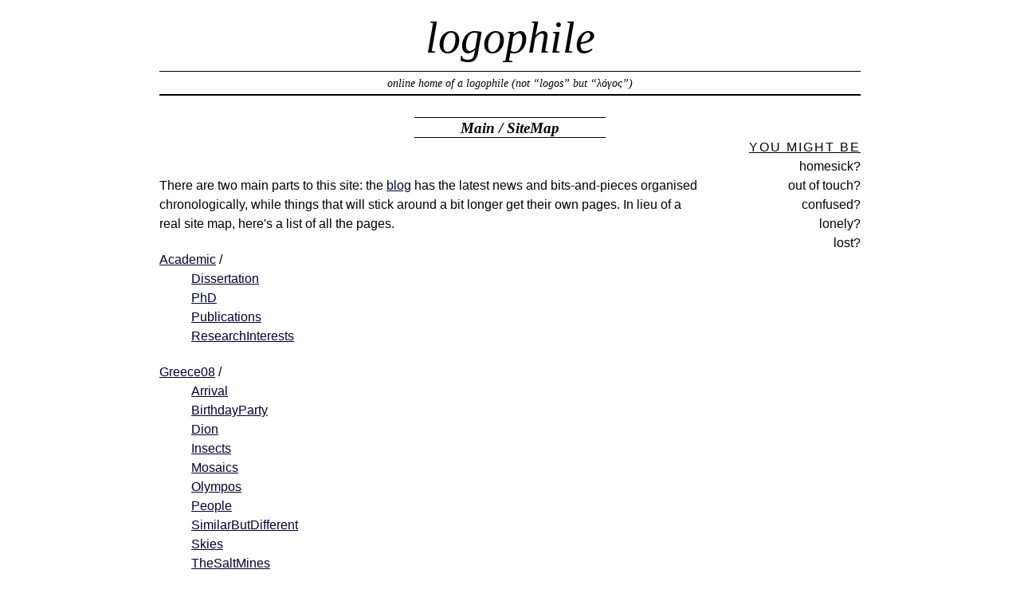

--- FILE ---
content_type: text/html
request_url: https://www.logophile.org/Main/SiteMap
body_size: 2149
content:
<!DOCTYPE html 
    PUBLIC "-//W3C//DTD XHTML 1.0 Transitional//EN" 
    "http://www.w3.org/TR/xhtml1/DTD/xhtml1-transitional.dtd">
<html xmlns="http://www.w3.org/1999/xhtml">
<head>
  <title>logophile | Main / SiteMap </title>
  <meta http-equiv="Content-Type" content="text/html; charset=UTF-8" />
  <meta http-equiv='Content-Style-Type' content='text/css' />
  <link rel="openid.server" href="http://www.myopenid.com/server" />
  <link rel="openid.delegate" href="http://tikitu.myopenid.com/" />
  <link rel='stylesheet' href='../pmwiki/pub/skins/logophile/logophile.css' type='text/css' />
  <!--HTMLHeader--><style type='text/css'><!--
  ul, ol, pre, dl, p { margin-top:0px; margin-bottom:0px; }
  code.escaped { white-space: nowrap; }
  .vspace { margin-top:1.33em; }
  .indent { margin-left:40px; }
  .outdent { margin-left:40px; text-indent:-40px; }
  a.createlinktext { text-decoration:none; border-bottom:1px dotted gray; }
  a.createlink { text-decoration:none; position:relative; top:-0.5em;
    font-weight:bold; font-size:smaller; border-bottom:none; }
  img { border:0px; }
  .editconflict { color:green; 
  font-style:italic; margin-top:1.33em; margin-bottom:1.33em; }

  table.markup { border:2px dotted #ccf; width:90%; }
  td.markup1, td.markup2 { padding-left:10px; padding-right:10px; }
  table.vert td.markup1 { border-bottom:1px solid #ccf; }
  table.horiz td.markup1 { width:23em; border-right:1px solid #ccf; }
  table.markup caption { text-align:left; }
  div.faq p, div.faq pre { margin-left:2em; }
  div.faq p.question { margin:1em 0 0.75em 0; font-weight:bold; }
  div.faqtoc div.faq * { display:none; }
  div.faqtoc div.faq p.question 
    { display:block; font-weight:normal; margin:0.5em 0 0.5em 20px; line-height:normal; }
  div.faqtoc div.faq p.question * { display:inline; }
   
    .frame 
      { border:1px solid #cccccc; padding:4px; background-color:#f9f9f9; }
    .lfloat { float:left; margin-right:0.5em; }
    .rfloat { float:right; margin-left:0.5em; }
a.varlink { text-decoration:none; }

--></style><meta http-equiv='Content-Type' content='text/html; charset=utf-8' />  <meta name='robots' content='index,follow' />

</head>
<body>
<div id="wrapper">

<div id="header">
<!--PageHeaderFmt-->
<h1 id="site-title"><a href='https://www.logophile.org'>logophile</a></h1>
<div id="site-description">online home of a logophile (<a
href="../About.html#AboutTheName">not
&ldquo;logos&rdquo; but &ldquo;λόγος&rdquo;</a>)</div>
<!--/PageHeaderFmt-->

<!--PageTitleFmt-->
        <div id="page-header">
          <h2>
          <span id="page-title-bar">
          <span class='pagegroup'><a
                href='../Main/Welcome.html'>Main</a></span> 
          / 
          <span id="page-title">SiteMap</span>
          </span>
          </h2>
        </div>
</div> <!--/#header-->

<div id="container">
<div id="content">

<!--PageText-->
<div id='wikitext'>
<p>There are two main parts to this site: the <a class='urllink' href='../blog/index.html' rel='nofollow'>blog</a> has the latest news and bits-and-pieces organised chronologically, while things that will stick around a bit longer get their own pages. In lieu of a real site map, here's a list of all the pages.
</p>
<div class='vspace'></div><div class='fpltemplate'><div class='vspace'></div><dl><dt><a class='wikilink' href='../Academic.html'>Academic</a> /</dt><dd>
</dd><dt> </dt><dd><a class='wikilink' href='https://www.logophile.org/Academic/Dissertation'>Dissertation</a>
</dd><dt> </dt><dd><a class='wikilink' href='../Academic/PhD.html'>PhD</a>
</dd><dt> </dt><dd><a class='wikilink' href='https://www.logophile.org/Academic/Publications'>Publications</a>
</dd><dt> </dt><dd><a class='wikilink' href='../Academic/ResearchInterests.html'>ResearchInterests</a>
<div class='vspace'></div></dd><dt><a class='wikilink' href='../Greece08.html'>Greece08</a> /</dt><dd>
</dd><dt> </dt><dd><a class='wikilink' href='../Greece08/Arrival.html'>Arrival</a>
</dd><dt> </dt><dd><a class='wikilink' href='../Greece08/BirthdayParty.html'>BirthdayParty</a>
</dd><dt> </dt><dd><a class='wikilink' href='../Greece08/Dion.html'>Dion</a>
</dd><dt> </dt><dd><a class='wikilink' href='../Greece08/Insects.html'>Insects</a>
</dd><dt> </dt><dd><a class='wikilink' href='../Greece08/Mosaics.html'>Mosaics</a>
</dd><dt> </dt><dd><a class='wikilink' href='../Greece08/Olympos.html'>Olympos</a>
</dd><dt> </dt><dd><a class='wikilink' href='../Greece08/People.html'>People</a>
</dd><dt> </dt><dd><a class='wikilink' href='../Greece08/SimilarButDifferent.html'>SimilarButDifferent</a>
</dd><dt> </dt><dd><a class='wikilink' href='../Greece08/Skies.html'>Skies</a>
</dd><dt> </dt><dd><a class='wikilink' href='../Greece08/TheSaltMines.html'>TheSaltMines</a>
<div class='vspace'></div></dd><dt><a class='wikilink' href='../IF.html'>IF</a> /</dt><dd>
</dd><dt> </dt><dd><a class='wikilink' href='https://www.logophile.org/IF/GettingStarted'>GettingStarted</a>
<div class='vspace'></div></dd><dt><a class='wikilink' href='../LaTeX.html'>LaTeX</a> /</dt><dd>
</dd><dt> </dt><dd><a class='wikilink' href='https://www.logophile.org/LaTeX/EssentialDocs'>EssentialDocs</a>
</dd><dt> </dt><dd><a class='wikilink' href='https://www.logophile.org/LaTeX/MyThesisSetup'>MyThesisSetup</a>
<div class='vspace'></div></dd><dt><a class='wikilink' href='../Main/Welcome.html'>Main</a> /</dt><dd>
</dd><dt> </dt><dd><a class='wikilink' href='../About.html'>About</a>
</dd><dt> </dt><dd><a class='wikilink' href='Welcome.html'>HomePage</a>
</dd><dt> </dt><dd><a class='wikilink' href='WikiSandbox.html'>WikiSandbox</a>
</dd><dt> </dt><dd><a class='wikilink' href='../WillProofForBooks/index.html'>WillProofForBooks</a>
<div class='vspace'></div></dd><dt><a class='wikilink' href='../Music.html'>Music</a> /</dt><dd>
</dd><dt> </dt><dd><a class='wikilink' href='https://www.logophile.org/Music/GuitarLute'>GuitarLute</a>
</dd><dt> </dt><dd><a class='wikilink' href='https://www.logophile.org/Music/Instruments'>Instruments</a>
</dd><dt> </dt><dd><a class='wikilink' href='../Music/LuteGuitar.html'>LuteGuitar</a>
</dd><dt> </dt><dd><a class='wikilink' href='../Music/MusicVillage2011.html'>MusicVillage2011</a>
<div class='vspace'></div></dd><dt><a class='wikilink' href='../TikituOn.html'>Elsewhere online</a></dt><dd>
</dd></dl>
</div>
</div>


</div> <!--/#content-->
</div> <!--/#container-->

<!--PageRightFmt-->
<div id="sidebar" class="nav">
<ul>
<ul><li><span class='nav-heading'> You might be</span>
<ul><li><a class='urllink' href='../index.html' rel='nofollow'>homesick?</a>
</li><li><a class='urllink' href='../blog/index.html' rel='nofollow'>out of touch?</a>
</li><li><a class='wikilink' href='../About.html'>confused?</a>
</li><li><a class='wikilink' href='../About.html#Contact'>lonely?</a>
</li><li><a class='selflink' href='https://www.logophile.org/Main/SiteMap'>lost?</a>
</li></ul></li></ul>
</div> <!--/#sidebar--><!--/PageRightFmt-->

<!--PageFooterFmt-->
<div id="footer">
<p>
  <span id="copyright">Copyright &copy; 2004&ndash;2023 Tikitu de Jager.
    <a href="../About.html#Copyright">Some rights
    reserved</a> 
  </span>
</p>
<p>
  This site used to run on PMWiki. It's now a static snapshot generated very 
  crudely: there are likely to be broken links and bits of wiki markup and so on
  here and there.
</p>
</div> <!--/#footer-->
</div> <!--/#wrapper-->
<!--HTMLFooter-->
</body>
</html>


--- FILE ---
content_type: text/css
request_url: https://www.logophile.org/pmwiki/pub/skins/logophile/logophile.css
body_size: 2557
content:
/***********************************************************************
** logophile.css
**  Custom skin css for logophile skin
**  Copyright (c) 2008 Tikitu de Jager
***********************************************************************/

a,a:link 
{ color:#000;
  outline:none;
  text-decoration:none;
}

div#content a,div#content a:link,body div.entry-meta a 
{ color:#003;
  text-decoration:underline;
}

a:visited,body div.entry-meta a:visited
{
  color:#555;
}

a:hover,div a:hover,body div.entry-meta a:hover
{
  color:#00f;
}

a:active,div a:active,body div.entry-meta a:active
{
  color:#aaa;
}

body
{
  background:#fff;
  color:#000;
  line-height:150%;
  margin:0 1em;
  padding:0;
}

body div#container
{
  width:100%;
}

body div#wrapper
{
  margin:0 auto;
}

body div.entry-meta span.meta-sep
{
  margin:0 0.3em;
}

body div.entry-meta
{
  margin:-0.5em 0 2.5em;
}

body div#site-description
{
  border-bottom:2px solid #000;
  font-size: 0.9em;
}

body div#container
{
  margin:0 0 2em;
}

body div.entry-meta
{
  border-bottom:2px solid #000;
  border-top:1px solid #000;
  margin:2em auto;
  padding:0.5em;
  width:75%;
}

body div#content
{
  margin:3em 0 0;
}

div.entry-content .clearer
{
  clear:both;width:99%;
}

div#wrapper .html,div#wrapper .download,div#wrapper .pdf,div#wrapper .zip
{
  margin-left:2px;
  padding:2px 0 2px 19px;
}

div#wrapper .download{background:url(https://www.logophile.org/pmwiki/pub/skins/logophile/images/file-download.png) no-repeat center left;}
div#wrapper .html{background:url(https://www.logophile.org/pmwiki/pub/skins/logophile/images/file-html.png) no-repeat center left;}
div#wrapper .pdf{background:url(https://www.logophile.org/pmwiki/pub/skins/logophile/images/file-pdf.png) no-repeat center left;}
div#wrapper .zip{background:url(https://www.logophile.org/pmwiki/pub/skins/logophile/images/file-zip.png) no-repeat center left;}
div#wrapper .important
{
  background:#f5f5dc url(https://www.logophile.org/pmwiki/pub/skins/logophile/images/important.png) no-repeat 0.5em center;
  border-bottom:1px solid #d0d0bb;
  border-top:1px solid #d0d0bb;
  padding:0.2em 0.5em 0.2em 2.3em;
}

abbr{
      border-bottom:1px dotted #333;
      cursor:help;
}

blockquote
{
  background:url(https://www.logophile.org/pmwiki/pub/skins/logophile/images/blockquote.png) no-repeat top left;
  margin-left:0;
  margin-right:3em;
  padding:0 0 0 2em;
}

cite
{
  border-bottom:1px dotted #999;
  cursor:help;
}

code,pre,{
           font:1em/130% "courier new",courier,monospace;
}

del
{
  color:#999;
}

em 
{
  font-style:italic;
}

h2 {font-size:1.2em;margin:1.5em 0 0;}
h3 {font-size:1.2em;margin:1.5em 0 0;}
h4{font-size:1.1em;margin:1.5em 0 0;}
h5, h6{font-size:1em;margin:1.5em 0 0;}
img.alignleft,img.alignright,img.center
{
  border:1px solid #000;
  padding:0.2em;
}
img{max-width:99%;}
.alignleft{float:left;margin:0.5em 1em 0.5em 0;}
.alignright{float:right;margin:0.5em 0 0.5em 1em;}
.center{display:block;margin:1em auto;}
.content-column{width:40%;}

ins
{
  border-bottom:1px solid #000;
  color:#666;
  text-decoration:none;
}

.caps
{
  font-size:1em;font-variant:small-caps;
}

span.more-link{font-size:0.8em;letter-spacing:2px;}

strong
{
  font-weight:700;
  text-transform:uppercase;
}

div#content ul li{list-style:square;}
div#content ul li ul{margin-bottom:0.2em;}
div#content ul li ul li{list-style:circle;}

div.nav ul{ list-style: none; }

div#content ul#linkcats li h3{margin-bottom:0.1em;}
div#content ul#linkcats li ul li{font-style:normal;list-style:square;}

div.entry-date abbr.published{border:none;display:block;margin:0.3em 0 -0.5em;}

div#content div.navigation{letter-spacing:1px;margin:1em auto;}
div#content div.navigation div{display:inline;font-weight:700;}
div#content div.navigation div.nav-previous{margin:0 1em 0 0;}

form#searchform input#searchsubmit,body.page div.contactform div.contactright input#contactsubmit,div.formcontainer form#commentform div.form-submit input#submit
{
  background:#ddd;
  border:1px solid #000;
  font:1em/normal "times new roman",times,serif;
}

body div.contactform div.contactright input#contactsubmit
{
  margin:0 0 0 10em;
}

div.formcontainer form#commentform div.form-submit input#submit
{
  margin:0.5em 0 0 7em;
}

div#content h2,div#content h3,div#content h4,div#content h5,div#content h6,div#header h1#site-title
{
  font-weight:bold;
  line-height:130%;
  font-family: "times new roman",times,georgia,serif;
  font-style: italic;
}

div#content div#page-header a 
{
  text-decoration: none;
}

div#page-header span#page-title-bar
{ 
  text-align: center;
  border-top: thin solid black;
  border-bottom: thin solid black;
  padding-left: 3em;
  padding-right: 3em;
  padding-top: .1em;
  padding-bottom: .1em;
}

div#content h3.entry-title
{
  font-size:1.1em;
}

div#footer
{
  border-bottom:2px solid #000;
  border-top:1px solid #000;
  clear:both;
  font-size:0.7em;
  margin:0 0 2em;
  padding:0.5em 0;
  width:100%;
}

div#footer span.meta-sep{padding:0 0.5em;}

div#globalnav
{
  border-bottom:2px solid #000;
  border-top:1px solid #000;
}

div#globalnav ul,div#globalnav ul li
{
  display:inline;
  list-style:none;
}

div#globalnav ul li
{
  line-height:200%;
  margin:0 1em;
}

div#header div#site-description
{
  border-top:1px solid #000;
  line-height:200%;
}

div#header h1#site-title
{
  font-size:3.5em;
  font-weight:400;
  margin:0.2em 0 0.1em;
  padding:0;
}

div.formcontainer form#commentform div#loggedin{margin:0 0 1em;}
div.formcontainer form#commentform div#loggedin a.fn{font-style:normal;}
div.formcontainer form#commentform div.form-label{float:left;padding:0 0.3em 0 0;text-align:right;width:7em;}
div.formcontainer form#commentform label{line-height:180%;}
div.formcontainer form#commentform label,div.formcontainer form#commentform input{margin:0 0 0.4em;}

div#sidebar 
{ 
  max-width: 14em;
}

div#sidebar span.nav-heading
{
  font-size:1em;
  font-weight:400;
  letter-spacing:2px;
  margin:0;
  margin-top: 1em;
  text-decoration:underline;
  text-transform:uppercase;
}

div#sidebar ul, div#sidebar li { margin-left: 0; padding-left: 0; }

div#content form#searchform input#s
{
  padding:1px;
  width:5em;
}

div.formcontainer form#commentform div.form-input input,div.formcontainer form#commentform div.form-textarea textarea{padding:2px;width:50%;}
div.formcontainer form#commentform div.form-textarea textarea{height:10em;overflow:auto;}

div#header h1#site-title a:visited,div#header h1#site-title a:hover{color:#000;}

body img,div.entry-meta abbr.published{border:none;}

body.page div.contactform form,div.entry-content form,body.archive div.archive-meta p,form#searchform input#searchsubmit{margin:0;}

div.entry-content a:hover img.alignleft,div.entry-content a:hover img.alignright,div.entry-content a:hover img.center,div.formcontainer form#commentform div.form-input input:focus,div.formcontainer form#commentform div.form-textarea textarea:focus{border:1px solid #00f;}

div.formcontainer div#comment-notes em,div.entry-content div.page-link a,div.comments div.nopassword{font-weight:700;}

input#s,div.formcontainer form#commentform div.form-input input,div.formcontainer form#commentform div.form-textarea textarea{border:1px solid #000;font:0.9em/normal "courier new",courier,monospace;}

body div.entry-meta span,body.page div.contactform form div.contactleft,div#footer,body.page div.contactform form div.contactleft label,div.entry-content form p label,div.formcontainer form#commentform div#loggedin a.fn,div.formcontainer form#commentform div.form-label{letter-spacing:1px;text-transform:uppercase;}

body div.entry-meta,div.entry-content img.center,div#footer,div#globalnav,div#header
{
  text-align:center;
}

div#globalnav ul,div#content div.entry-content ul#linkcats,div.formcontainer form#commentform{margin:0;padding:0;}

div.access,div.printfooter,span.printfooter
{ 
  display: none;
}

/* And Tikitu's additions (to be merged!) */

div #header {
    font-family: "times new roman",times,georgia,serif;
    font-style: italic;
}

div .entry-title {
    font-family: "times new roman",times,georgia,serif;
    font-style: italic;
    font-weight: bold;
}

body.date div.entry-meta{border-bottom:2px solid #000;border-top:1px solid #000;margin:2em auto;padding:0.5em;width:75%;}

body.date div.entry-meta a,div.date div.entry-meta a:link{color:#003;text-decoration:underline;}

body.date div.entry-meta a:hover{color:#00f;}

body.date div.entry-meta a:active{color:#aaa;}

body.date div.entry-meta{text-align:center;}

/* Stuff for my foot/side notes */

.footnote-link {
     font-size: 75%;
}

.sidenote p {
     font-size: 80%;
     margin-left: 1em;
     margin-right: 1em;
     margin-top: .2em;
     margin-bottom: .2em;
}

.sidenote {
     width: 13em;
     float: right;
     margin-right: -6em;
     border: thin black solid;
     margin-left: 0.5em;     
     text-align: right;
     padding-right: .5em;
     padding-left: .5em;
}

/* Set by theme options */

body
{
  font-family:'trebuchet ms',helvetica,sans-serif;
  font-size:100%;
}

body div#container 
{ 
  float: left; 
  margin: 0 -200px 2em 0; 
} 

body div#content 
{ 
  margin: 3em 200px 0 0; 
} 

body div#content h2,div#content h3,div#content h4,div#content h5,div#content h6
{
  font-family:'times new roman', times, serif;
}

body div#wrapper
{
  max-width:55em;
  min-width:35em;
  width:80%;
}

body div#sidebar
{
  float: right;
  text-align:right;
}

p.catlinks 
{
  text-align: center;
  font-size: .7em;
}

p.catlinks a 
{
  text-transform: uppercase;
  text-decoration: none;
}

/* These control the fixed-width text elements of the page */
textarea, pre, code { font-size:0.9em; }
pre, code { font-family:'Lucida Console','Andale Mono','Courier New',Courier,monospace; }
pre { line-height:1.2em; }
pre code, code code, pre pre { font-size:100%; }

.pagegroup { }
#pagetitle { font-weight:normal; }
.wikiaction { margin-top:4px; margin-bottom:4px; }

/* These are for the edit form. */
#wikiedit form { margin:0px; width:100%; }
#wikiedit textarea { width:100%; }
.wikimessage { margin-top:4px; margin-bottom:4px; font-style:italic; }

/* These affect the printed appearance of the web view (not the separate
** print view) of pages.  The sidebar and action links aren't printed. */
@media print {
  body { width:auto; margin:0px; padding:0.5em; }
  #wikihead, #wikileft, #wikicmds, .footnav { display:none; }
  #wikifoot { padding:2px; }
}
